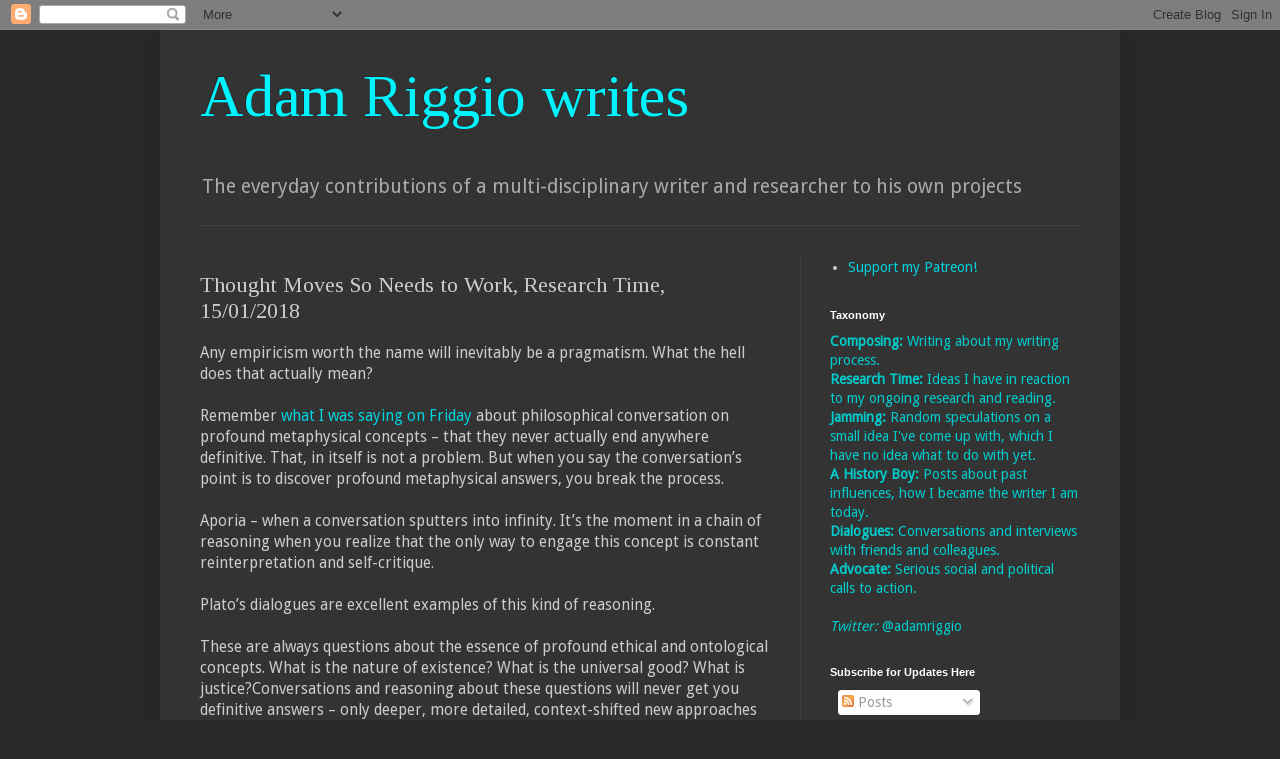

--- FILE ---
content_type: text/html; charset=utf-8
request_url: https://www.google.com/recaptcha/api2/aframe
body_size: 256
content:
<!DOCTYPE HTML><html><head><meta http-equiv="content-type" content="text/html; charset=UTF-8"></head><body><script nonce="mycRseXGe_9Z8TLfEBMhuw">/** Anti-fraud and anti-abuse applications only. See google.com/recaptcha */ try{var clients={'sodar':'https://pagead2.googlesyndication.com/pagead/sodar?'};window.addEventListener("message",function(a){try{if(a.source===window.parent){var b=JSON.parse(a.data);var c=clients[b['id']];if(c){var d=document.createElement('img');d.src=c+b['params']+'&rc='+(localStorage.getItem("rc::a")?sessionStorage.getItem("rc::b"):"");window.document.body.appendChild(d);sessionStorage.setItem("rc::e",parseInt(sessionStorage.getItem("rc::e")||0)+1);localStorage.setItem("rc::h",'1769410423042');}}}catch(b){}});window.parent.postMessage("_grecaptcha_ready", "*");}catch(b){}</script></body></html>